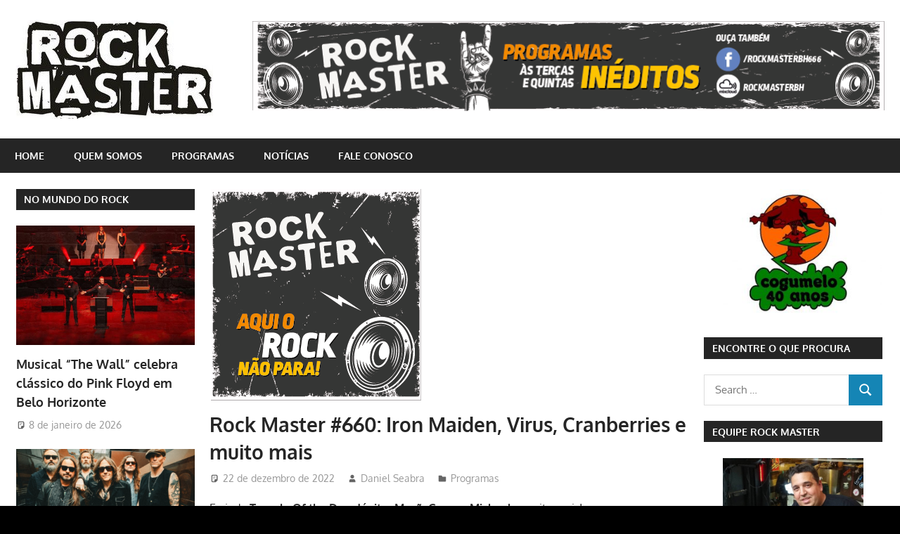

--- FILE ---
content_type: text/html; charset=UTF-8
request_url: http://rockmaster.com.br/2022/12/22/rock-master-660-iron-maiden-virus-cranberries-e-muito-mais/
body_size: 45257
content:
<!DOCTYPE html>
<html lang="pt-BR">

<head>
<meta charset="UTF-8">
<meta name="viewport" content="width=device-width, initial-scale=1">
<link rel="profile" href="http://gmpg.org/xfn/11">
<link rel="pingback" href="http://rockmaster.com.br/xmlrpc.php">

<title>Rock Master #660: Iron Maiden, Virus, Cranberries e muito mais &#8211; Rock Master</title>
<meta name='robots' content='max-image-preview:large' />
<link rel="alternate" type="application/rss+xml" title="Feed para Rock Master &raquo;" href="http://rockmaster.com.br/feed/" />
<link rel="alternate" type="application/rss+xml" title="Feed de comentários para Rock Master &raquo;" href="http://rockmaster.com.br/comments/feed/" />
<script type="text/javascript">
window._wpemojiSettings = {"baseUrl":"https:\/\/s.w.org\/images\/core\/emoji\/14.0.0\/72x72\/","ext":".png","svgUrl":"https:\/\/s.w.org\/images\/core\/emoji\/14.0.0\/svg\/","svgExt":".svg","source":{"concatemoji":"http:\/\/rockmaster.com.br\/wp-includes\/js\/wp-emoji-release.min.js?ver=6.1.9"}};
/*! This file is auto-generated */
!function(e,a,t){var n,r,o,i=a.createElement("canvas"),p=i.getContext&&i.getContext("2d");function s(e,t){var a=String.fromCharCode,e=(p.clearRect(0,0,i.width,i.height),p.fillText(a.apply(this,e),0,0),i.toDataURL());return p.clearRect(0,0,i.width,i.height),p.fillText(a.apply(this,t),0,0),e===i.toDataURL()}function c(e){var t=a.createElement("script");t.src=e,t.defer=t.type="text/javascript",a.getElementsByTagName("head")[0].appendChild(t)}for(o=Array("flag","emoji"),t.supports={everything:!0,everythingExceptFlag:!0},r=0;r<o.length;r++)t.supports[o[r]]=function(e){if(p&&p.fillText)switch(p.textBaseline="top",p.font="600 32px Arial",e){case"flag":return s([127987,65039,8205,9895,65039],[127987,65039,8203,9895,65039])?!1:!s([55356,56826,55356,56819],[55356,56826,8203,55356,56819])&&!s([55356,57332,56128,56423,56128,56418,56128,56421,56128,56430,56128,56423,56128,56447],[55356,57332,8203,56128,56423,8203,56128,56418,8203,56128,56421,8203,56128,56430,8203,56128,56423,8203,56128,56447]);case"emoji":return!s([129777,127995,8205,129778,127999],[129777,127995,8203,129778,127999])}return!1}(o[r]),t.supports.everything=t.supports.everything&&t.supports[o[r]],"flag"!==o[r]&&(t.supports.everythingExceptFlag=t.supports.everythingExceptFlag&&t.supports[o[r]]);t.supports.everythingExceptFlag=t.supports.everythingExceptFlag&&!t.supports.flag,t.DOMReady=!1,t.readyCallback=function(){t.DOMReady=!0},t.supports.everything||(n=function(){t.readyCallback()},a.addEventListener?(a.addEventListener("DOMContentLoaded",n,!1),e.addEventListener("load",n,!1)):(e.attachEvent("onload",n),a.attachEvent("onreadystatechange",function(){"complete"===a.readyState&&t.readyCallback()})),(e=t.source||{}).concatemoji?c(e.concatemoji):e.wpemoji&&e.twemoji&&(c(e.twemoji),c(e.wpemoji)))}(window,document,window._wpemojiSettings);
</script>
<style type="text/css">
img.wp-smiley,
img.emoji {
	display: inline !important;
	border: none !important;
	box-shadow: none !important;
	height: 1em !important;
	width: 1em !important;
	margin: 0 0.07em !important;
	vertical-align: -0.1em !important;
	background: none !important;
	padding: 0 !important;
}
</style>
	<link rel='stylesheet' id='gambit-theme-fonts-css' href='http://rockmaster.com.br/wp-content/fonts/c21d1ab759e7903aff206efec4be518c.css?ver=20201110' type='text/css' media='all' />
<link rel='stylesheet' id='wp-block-library-css' href='http://rockmaster.com.br/wp-includes/css/dist/block-library/style.min.css?ver=6.1.9' type='text/css' media='all' />
<link rel='stylesheet' id='classic-theme-styles-css' href='http://rockmaster.com.br/wp-includes/css/classic-themes.min.css?ver=1' type='text/css' media='all' />
<style id='global-styles-inline-css' type='text/css'>
body{--wp--preset--color--black: #000000;--wp--preset--color--cyan-bluish-gray: #abb8c3;--wp--preset--color--white: #ffffff;--wp--preset--color--pale-pink: #f78da7;--wp--preset--color--vivid-red: #cf2e2e;--wp--preset--color--luminous-vivid-orange: #ff6900;--wp--preset--color--luminous-vivid-amber: #fcb900;--wp--preset--color--light-green-cyan: #7bdcb5;--wp--preset--color--vivid-green-cyan: #00d084;--wp--preset--color--pale-cyan-blue: #8ed1fc;--wp--preset--color--vivid-cyan-blue: #0693e3;--wp--preset--color--vivid-purple: #9b51e0;--wp--preset--color--primary: #1585b5;--wp--preset--color--secondary: #006c9c;--wp--preset--color--tertiary: #005282;--wp--preset--color--accent: #b52315;--wp--preset--color--highlight: #15b545;--wp--preset--color--light-gray: #e5e5e5;--wp--preset--color--gray: #999999;--wp--preset--color--dark-gray: #252525;--wp--preset--gradient--vivid-cyan-blue-to-vivid-purple: linear-gradient(135deg,rgba(6,147,227,1) 0%,rgb(155,81,224) 100%);--wp--preset--gradient--light-green-cyan-to-vivid-green-cyan: linear-gradient(135deg,rgb(122,220,180) 0%,rgb(0,208,130) 100%);--wp--preset--gradient--luminous-vivid-amber-to-luminous-vivid-orange: linear-gradient(135deg,rgba(252,185,0,1) 0%,rgba(255,105,0,1) 100%);--wp--preset--gradient--luminous-vivid-orange-to-vivid-red: linear-gradient(135deg,rgba(255,105,0,1) 0%,rgb(207,46,46) 100%);--wp--preset--gradient--very-light-gray-to-cyan-bluish-gray: linear-gradient(135deg,rgb(238,238,238) 0%,rgb(169,184,195) 100%);--wp--preset--gradient--cool-to-warm-spectrum: linear-gradient(135deg,rgb(74,234,220) 0%,rgb(151,120,209) 20%,rgb(207,42,186) 40%,rgb(238,44,130) 60%,rgb(251,105,98) 80%,rgb(254,248,76) 100%);--wp--preset--gradient--blush-light-purple: linear-gradient(135deg,rgb(255,206,236) 0%,rgb(152,150,240) 100%);--wp--preset--gradient--blush-bordeaux: linear-gradient(135deg,rgb(254,205,165) 0%,rgb(254,45,45) 50%,rgb(107,0,62) 100%);--wp--preset--gradient--luminous-dusk: linear-gradient(135deg,rgb(255,203,112) 0%,rgb(199,81,192) 50%,rgb(65,88,208) 100%);--wp--preset--gradient--pale-ocean: linear-gradient(135deg,rgb(255,245,203) 0%,rgb(182,227,212) 50%,rgb(51,167,181) 100%);--wp--preset--gradient--electric-grass: linear-gradient(135deg,rgb(202,248,128) 0%,rgb(113,206,126) 100%);--wp--preset--gradient--midnight: linear-gradient(135deg,rgb(2,3,129) 0%,rgb(40,116,252) 100%);--wp--preset--duotone--dark-grayscale: url('#wp-duotone-dark-grayscale');--wp--preset--duotone--grayscale: url('#wp-duotone-grayscale');--wp--preset--duotone--purple-yellow: url('#wp-duotone-purple-yellow');--wp--preset--duotone--blue-red: url('#wp-duotone-blue-red');--wp--preset--duotone--midnight: url('#wp-duotone-midnight');--wp--preset--duotone--magenta-yellow: url('#wp-duotone-magenta-yellow');--wp--preset--duotone--purple-green: url('#wp-duotone-purple-green');--wp--preset--duotone--blue-orange: url('#wp-duotone-blue-orange');--wp--preset--font-size--small: 13px;--wp--preset--font-size--medium: 20px;--wp--preset--font-size--large: 36px;--wp--preset--font-size--x-large: 42px;--wp--preset--spacing--20: 0.44rem;--wp--preset--spacing--30: 0.67rem;--wp--preset--spacing--40: 1rem;--wp--preset--spacing--50: 1.5rem;--wp--preset--spacing--60: 2.25rem;--wp--preset--spacing--70: 3.38rem;--wp--preset--spacing--80: 5.06rem;}:where(.is-layout-flex){gap: 0.5em;}body .is-layout-flow > .alignleft{float: left;margin-inline-start: 0;margin-inline-end: 2em;}body .is-layout-flow > .alignright{float: right;margin-inline-start: 2em;margin-inline-end: 0;}body .is-layout-flow > .aligncenter{margin-left: auto !important;margin-right: auto !important;}body .is-layout-constrained > .alignleft{float: left;margin-inline-start: 0;margin-inline-end: 2em;}body .is-layout-constrained > .alignright{float: right;margin-inline-start: 2em;margin-inline-end: 0;}body .is-layout-constrained > .aligncenter{margin-left: auto !important;margin-right: auto !important;}body .is-layout-constrained > :where(:not(.alignleft):not(.alignright):not(.alignfull)){max-width: var(--wp--style--global--content-size);margin-left: auto !important;margin-right: auto !important;}body .is-layout-constrained > .alignwide{max-width: var(--wp--style--global--wide-size);}body .is-layout-flex{display: flex;}body .is-layout-flex{flex-wrap: wrap;align-items: center;}body .is-layout-flex > *{margin: 0;}:where(.wp-block-columns.is-layout-flex){gap: 2em;}.has-black-color{color: var(--wp--preset--color--black) !important;}.has-cyan-bluish-gray-color{color: var(--wp--preset--color--cyan-bluish-gray) !important;}.has-white-color{color: var(--wp--preset--color--white) !important;}.has-pale-pink-color{color: var(--wp--preset--color--pale-pink) !important;}.has-vivid-red-color{color: var(--wp--preset--color--vivid-red) !important;}.has-luminous-vivid-orange-color{color: var(--wp--preset--color--luminous-vivid-orange) !important;}.has-luminous-vivid-amber-color{color: var(--wp--preset--color--luminous-vivid-amber) !important;}.has-light-green-cyan-color{color: var(--wp--preset--color--light-green-cyan) !important;}.has-vivid-green-cyan-color{color: var(--wp--preset--color--vivid-green-cyan) !important;}.has-pale-cyan-blue-color{color: var(--wp--preset--color--pale-cyan-blue) !important;}.has-vivid-cyan-blue-color{color: var(--wp--preset--color--vivid-cyan-blue) !important;}.has-vivid-purple-color{color: var(--wp--preset--color--vivid-purple) !important;}.has-black-background-color{background-color: var(--wp--preset--color--black) !important;}.has-cyan-bluish-gray-background-color{background-color: var(--wp--preset--color--cyan-bluish-gray) !important;}.has-white-background-color{background-color: var(--wp--preset--color--white) !important;}.has-pale-pink-background-color{background-color: var(--wp--preset--color--pale-pink) !important;}.has-vivid-red-background-color{background-color: var(--wp--preset--color--vivid-red) !important;}.has-luminous-vivid-orange-background-color{background-color: var(--wp--preset--color--luminous-vivid-orange) !important;}.has-luminous-vivid-amber-background-color{background-color: var(--wp--preset--color--luminous-vivid-amber) !important;}.has-light-green-cyan-background-color{background-color: var(--wp--preset--color--light-green-cyan) !important;}.has-vivid-green-cyan-background-color{background-color: var(--wp--preset--color--vivid-green-cyan) !important;}.has-pale-cyan-blue-background-color{background-color: var(--wp--preset--color--pale-cyan-blue) !important;}.has-vivid-cyan-blue-background-color{background-color: var(--wp--preset--color--vivid-cyan-blue) !important;}.has-vivid-purple-background-color{background-color: var(--wp--preset--color--vivid-purple) !important;}.has-black-border-color{border-color: var(--wp--preset--color--black) !important;}.has-cyan-bluish-gray-border-color{border-color: var(--wp--preset--color--cyan-bluish-gray) !important;}.has-white-border-color{border-color: var(--wp--preset--color--white) !important;}.has-pale-pink-border-color{border-color: var(--wp--preset--color--pale-pink) !important;}.has-vivid-red-border-color{border-color: var(--wp--preset--color--vivid-red) !important;}.has-luminous-vivid-orange-border-color{border-color: var(--wp--preset--color--luminous-vivid-orange) !important;}.has-luminous-vivid-amber-border-color{border-color: var(--wp--preset--color--luminous-vivid-amber) !important;}.has-light-green-cyan-border-color{border-color: var(--wp--preset--color--light-green-cyan) !important;}.has-vivid-green-cyan-border-color{border-color: var(--wp--preset--color--vivid-green-cyan) !important;}.has-pale-cyan-blue-border-color{border-color: var(--wp--preset--color--pale-cyan-blue) !important;}.has-vivid-cyan-blue-border-color{border-color: var(--wp--preset--color--vivid-cyan-blue) !important;}.has-vivid-purple-border-color{border-color: var(--wp--preset--color--vivid-purple) !important;}.has-vivid-cyan-blue-to-vivid-purple-gradient-background{background: var(--wp--preset--gradient--vivid-cyan-blue-to-vivid-purple) !important;}.has-light-green-cyan-to-vivid-green-cyan-gradient-background{background: var(--wp--preset--gradient--light-green-cyan-to-vivid-green-cyan) !important;}.has-luminous-vivid-amber-to-luminous-vivid-orange-gradient-background{background: var(--wp--preset--gradient--luminous-vivid-amber-to-luminous-vivid-orange) !important;}.has-luminous-vivid-orange-to-vivid-red-gradient-background{background: var(--wp--preset--gradient--luminous-vivid-orange-to-vivid-red) !important;}.has-very-light-gray-to-cyan-bluish-gray-gradient-background{background: var(--wp--preset--gradient--very-light-gray-to-cyan-bluish-gray) !important;}.has-cool-to-warm-spectrum-gradient-background{background: var(--wp--preset--gradient--cool-to-warm-spectrum) !important;}.has-blush-light-purple-gradient-background{background: var(--wp--preset--gradient--blush-light-purple) !important;}.has-blush-bordeaux-gradient-background{background: var(--wp--preset--gradient--blush-bordeaux) !important;}.has-luminous-dusk-gradient-background{background: var(--wp--preset--gradient--luminous-dusk) !important;}.has-pale-ocean-gradient-background{background: var(--wp--preset--gradient--pale-ocean) !important;}.has-electric-grass-gradient-background{background: var(--wp--preset--gradient--electric-grass) !important;}.has-midnight-gradient-background{background: var(--wp--preset--gradient--midnight) !important;}.has-small-font-size{font-size: var(--wp--preset--font-size--small) !important;}.has-medium-font-size{font-size: var(--wp--preset--font-size--medium) !important;}.has-large-font-size{font-size: var(--wp--preset--font-size--large) !important;}.has-x-large-font-size{font-size: var(--wp--preset--font-size--x-large) !important;}
.wp-block-navigation a:where(:not(.wp-element-button)){color: inherit;}
:where(.wp-block-columns.is-layout-flex){gap: 2em;}
.wp-block-pullquote{font-size: 1.5em;line-height: 1.6;}
</style>
<link rel='stylesheet' id='gambit-stylesheet-css' href='http://rockmaster.com.br/wp-content/themes/gambit/style.css?ver=2.0.9' type='text/css' media='all' />
<style id='gambit-stylesheet-inline-css' type='text/css'>
.site-title, .site-description { position: absolute; clip: rect(1px, 1px, 1px, 1px); width: 1px; height: 1px; overflow: hidden; }
</style>
<link rel='stylesheet' id='gambit-safari-flexbox-fixes-css' href='http://rockmaster.com.br/wp-content/themes/gambit/assets/css/safari-flexbox-fixes.css?ver=20210115' type='text/css' media='all' />
<!--[if lt IE 9]>
<script type='text/javascript' src='http://rockmaster.com.br/wp-content/themes/gambit/assets/js/html5shiv.min.js?ver=3.7.3' id='html5shiv-js'></script>
<![endif]-->
<script type='text/javascript' src='http://rockmaster.com.br/wp-content/themes/gambit/assets/js/svgxuse.min.js?ver=1.2.6' id='svgxuse-js'></script>
<script type='text/javascript' src='http://rockmaster.com.br/wp-includes/js/jquery/jquery.min.js?ver=3.6.1' id='jquery-core-js'></script>
<script type='text/javascript' src='http://rockmaster.com.br/wp-includes/js/jquery/jquery-migrate.min.js?ver=3.3.2' id='jquery-migrate-js'></script>
<script type='text/javascript' src='http://rockmaster.com.br/wp-content/themes/gambit/assets/js/jquery.flexslider-min.js?ver=2.6.0' id='jquery-flexslider-js'></script>
<script type='text/javascript' id='gambit-slider-js-extra'>
/* <![CDATA[ */
var gambit_slider_params = {"animation":"fade","speed":"7000"};
/* ]]> */
</script>
<script type='text/javascript' src='http://rockmaster.com.br/wp-content/themes/gambit/assets/js/slider.js?ver=20190910' id='gambit-slider-js'></script>
<link rel="https://api.w.org/" href="http://rockmaster.com.br/wp-json/" /><link rel="alternate" type="application/json" href="http://rockmaster.com.br/wp-json/wp/v2/posts/9593" /><link rel="EditURI" type="application/rsd+xml" title="RSD" href="http://rockmaster.com.br/xmlrpc.php?rsd" />
<link rel="wlwmanifest" type="application/wlwmanifest+xml" href="http://rockmaster.com.br/wp-includes/wlwmanifest.xml" />
<meta name="generator" content="WordPress 6.1.9" />
<link rel="canonical" href="http://rockmaster.com.br/2022/12/22/rock-master-660-iron-maiden-virus-cranberries-e-muito-mais/" />
<link rel='shortlink' href='http://rockmaster.com.br/?p=9593' />
<link rel="alternate" type="application/json+oembed" href="http://rockmaster.com.br/wp-json/oembed/1.0/embed?url=http%3A%2F%2Frockmaster.com.br%2F2022%2F12%2F22%2Frock-master-660-iron-maiden-virus-cranberries-e-muito-mais%2F" />
<link rel="alternate" type="text/xml+oembed" href="http://rockmaster.com.br/wp-json/oembed/1.0/embed?url=http%3A%2F%2Frockmaster.com.br%2F2022%2F12%2F22%2Frock-master-660-iron-maiden-virus-cranberries-e-muito-mais%2F&#038;format=xml" />
<style type="text/css" id="custom-background-css">
body.custom-background { background-color: #000000; background-image: url("http://rockmaster.com.br/wp-content/uploads/2017/01/gY0eNm.jpg"); background-position: center center; background-size: auto; background-repeat: repeat; background-attachment: fixed; }
</style>
	</head>

<body class="post-template-default single single-post postid-9593 single-format-standard custom-background wp-custom-logo wp-embed-responsive content-center">
<svg xmlns="http://www.w3.org/2000/svg" viewBox="0 0 0 0" width="0" height="0" focusable="false" role="none" style="visibility: hidden; position: absolute; left: -9999px; overflow: hidden;" ><defs><filter id="wp-duotone-dark-grayscale"><feColorMatrix color-interpolation-filters="sRGB" type="matrix" values=" .299 .587 .114 0 0 .299 .587 .114 0 0 .299 .587 .114 0 0 .299 .587 .114 0 0 " /><feComponentTransfer color-interpolation-filters="sRGB" ><feFuncR type="table" tableValues="0 0.49803921568627" /><feFuncG type="table" tableValues="0 0.49803921568627" /><feFuncB type="table" tableValues="0 0.49803921568627" /><feFuncA type="table" tableValues="1 1" /></feComponentTransfer><feComposite in2="SourceGraphic" operator="in" /></filter></defs></svg><svg xmlns="http://www.w3.org/2000/svg" viewBox="0 0 0 0" width="0" height="0" focusable="false" role="none" style="visibility: hidden; position: absolute; left: -9999px; overflow: hidden;" ><defs><filter id="wp-duotone-grayscale"><feColorMatrix color-interpolation-filters="sRGB" type="matrix" values=" .299 .587 .114 0 0 .299 .587 .114 0 0 .299 .587 .114 0 0 .299 .587 .114 0 0 " /><feComponentTransfer color-interpolation-filters="sRGB" ><feFuncR type="table" tableValues="0 1" /><feFuncG type="table" tableValues="0 1" /><feFuncB type="table" tableValues="0 1" /><feFuncA type="table" tableValues="1 1" /></feComponentTransfer><feComposite in2="SourceGraphic" operator="in" /></filter></defs></svg><svg xmlns="http://www.w3.org/2000/svg" viewBox="0 0 0 0" width="0" height="0" focusable="false" role="none" style="visibility: hidden; position: absolute; left: -9999px; overflow: hidden;" ><defs><filter id="wp-duotone-purple-yellow"><feColorMatrix color-interpolation-filters="sRGB" type="matrix" values=" .299 .587 .114 0 0 .299 .587 .114 0 0 .299 .587 .114 0 0 .299 .587 .114 0 0 " /><feComponentTransfer color-interpolation-filters="sRGB" ><feFuncR type="table" tableValues="0.54901960784314 0.98823529411765" /><feFuncG type="table" tableValues="0 1" /><feFuncB type="table" tableValues="0.71764705882353 0.25490196078431" /><feFuncA type="table" tableValues="1 1" /></feComponentTransfer><feComposite in2="SourceGraphic" operator="in" /></filter></defs></svg><svg xmlns="http://www.w3.org/2000/svg" viewBox="0 0 0 0" width="0" height="0" focusable="false" role="none" style="visibility: hidden; position: absolute; left: -9999px; overflow: hidden;" ><defs><filter id="wp-duotone-blue-red"><feColorMatrix color-interpolation-filters="sRGB" type="matrix" values=" .299 .587 .114 0 0 .299 .587 .114 0 0 .299 .587 .114 0 0 .299 .587 .114 0 0 " /><feComponentTransfer color-interpolation-filters="sRGB" ><feFuncR type="table" tableValues="0 1" /><feFuncG type="table" tableValues="0 0.27843137254902" /><feFuncB type="table" tableValues="0.5921568627451 0.27843137254902" /><feFuncA type="table" tableValues="1 1" /></feComponentTransfer><feComposite in2="SourceGraphic" operator="in" /></filter></defs></svg><svg xmlns="http://www.w3.org/2000/svg" viewBox="0 0 0 0" width="0" height="0" focusable="false" role="none" style="visibility: hidden; position: absolute; left: -9999px; overflow: hidden;" ><defs><filter id="wp-duotone-midnight"><feColorMatrix color-interpolation-filters="sRGB" type="matrix" values=" .299 .587 .114 0 0 .299 .587 .114 0 0 .299 .587 .114 0 0 .299 .587 .114 0 0 " /><feComponentTransfer color-interpolation-filters="sRGB" ><feFuncR type="table" tableValues="0 0" /><feFuncG type="table" tableValues="0 0.64705882352941" /><feFuncB type="table" tableValues="0 1" /><feFuncA type="table" tableValues="1 1" /></feComponentTransfer><feComposite in2="SourceGraphic" operator="in" /></filter></defs></svg><svg xmlns="http://www.w3.org/2000/svg" viewBox="0 0 0 0" width="0" height="0" focusable="false" role="none" style="visibility: hidden; position: absolute; left: -9999px; overflow: hidden;" ><defs><filter id="wp-duotone-magenta-yellow"><feColorMatrix color-interpolation-filters="sRGB" type="matrix" values=" .299 .587 .114 0 0 .299 .587 .114 0 0 .299 .587 .114 0 0 .299 .587 .114 0 0 " /><feComponentTransfer color-interpolation-filters="sRGB" ><feFuncR type="table" tableValues="0.78039215686275 1" /><feFuncG type="table" tableValues="0 0.94901960784314" /><feFuncB type="table" tableValues="0.35294117647059 0.47058823529412" /><feFuncA type="table" tableValues="1 1" /></feComponentTransfer><feComposite in2="SourceGraphic" operator="in" /></filter></defs></svg><svg xmlns="http://www.w3.org/2000/svg" viewBox="0 0 0 0" width="0" height="0" focusable="false" role="none" style="visibility: hidden; position: absolute; left: -9999px; overflow: hidden;" ><defs><filter id="wp-duotone-purple-green"><feColorMatrix color-interpolation-filters="sRGB" type="matrix" values=" .299 .587 .114 0 0 .299 .587 .114 0 0 .299 .587 .114 0 0 .299 .587 .114 0 0 " /><feComponentTransfer color-interpolation-filters="sRGB" ><feFuncR type="table" tableValues="0.65098039215686 0.40392156862745" /><feFuncG type="table" tableValues="0 1" /><feFuncB type="table" tableValues="0.44705882352941 0.4" /><feFuncA type="table" tableValues="1 1" /></feComponentTransfer><feComposite in2="SourceGraphic" operator="in" /></filter></defs></svg><svg xmlns="http://www.w3.org/2000/svg" viewBox="0 0 0 0" width="0" height="0" focusable="false" role="none" style="visibility: hidden; position: absolute; left: -9999px; overflow: hidden;" ><defs><filter id="wp-duotone-blue-orange"><feColorMatrix color-interpolation-filters="sRGB" type="matrix" values=" .299 .587 .114 0 0 .299 .587 .114 0 0 .299 .587 .114 0 0 .299 .587 .114 0 0 " /><feComponentTransfer color-interpolation-filters="sRGB" ><feFuncR type="table" tableValues="0.098039215686275 1" /><feFuncG type="table" tableValues="0 0.66274509803922" /><feFuncB type="table" tableValues="0.84705882352941 0.41960784313725" /><feFuncA type="table" tableValues="1 1" /></feComponentTransfer><feComposite in2="SourceGraphic" operator="in" /></filter></defs></svg>
	
	<div id="page" class="hfeed site">

		<a class="skip-link screen-reader-text" href="#content">Skip to content</a>

				
		<header id="masthead" class="site-header clearfix" role="banner">

			<div class="header-main container clearfix">

				<div id="logo" class="site-branding clearfix">

					<a href="http://rockmaster.com.br/" class="custom-logo-link" rel="home"><img width="280" height="140" src="http://rockmaster.com.br/wp-content/uploads/2017/01/cropped-logo_2-2.jpg" class="custom-logo" alt="Rock Master" decoding="async" /></a>					
			<p class="site-title"><a href="http://rockmaster.com.br/" rel="home">Rock Master</a></p>

							
			<p class="site-description">Site dedicado ao rock&#039;n&#039;roll e suas vertentes</p>

		
				</div><!-- .site-branding -->

				<div class="header-widgets clearfix">

					<aside id="text-2" class="header-widget widget_text">			<div class="textwidget"><center><a><img class="alignnone size-full wp-image-555" src="http://rockmaster.com.br/wp-content/uploads/2024/06/Prancheta-1.png" width="900" height="130" /></a></center></div>
		</aside>
				</div><!-- .header-widgets -->

			</div><!-- .header-main -->

			

	<div id="main-navigation-wrap" class="primary-navigation-wrap">

		<button class="primary-menu-toggle menu-toggle" aria-controls="primary-menu" aria-expanded="false" >
			<svg class="icon icon-menu" aria-hidden="true" role="img"> <use xlink:href="http://rockmaster.com.br/wp-content/themes/gambit/assets/icons/genericons-neue.svg#menu"></use> </svg><svg class="icon icon-close" aria-hidden="true" role="img"> <use xlink:href="http://rockmaster.com.br/wp-content/themes/gambit/assets/icons/genericons-neue.svg#close"></use> </svg>			<span class="menu-toggle-text">Navigation</span>
		</button>

		<div class="primary-navigation">

			<nav id="site-navigation" class="main-navigation" role="navigation"  aria-label="Primary Menu">

				<ul id="primary-menu" class="menu"><li id="menu-item-30" class="menu-item menu-item-type-post_type menu-item-object-page menu-item-home menu-item-30"><a href="http://rockmaster.com.br/">home</a></li>
<li id="menu-item-34" class="menu-item menu-item-type-post_type menu-item-object-page menu-item-34"><a href="http://rockmaster.com.br/quem-somos/">Quem somos</a></li>
<li id="menu-item-37" class="menu-item menu-item-type-taxonomy menu-item-object-category current-post-ancestor current-menu-parent current-post-parent menu-item-37"><a href="http://rockmaster.com.br/category/programas/">Programas</a></li>
<li id="menu-item-36" class="menu-item menu-item-type-taxonomy menu-item-object-category menu-item-36"><a href="http://rockmaster.com.br/category/noticias/">Notícias</a></li>
<li id="menu-item-32" class="menu-item menu-item-type-post_type menu-item-object-page menu-item-32"><a href="http://rockmaster.com.br/fale-conosco/">Fale conosco</a></li>
</ul>			</nav><!-- #site-navigation -->

		</div><!-- .primary-navigation -->

	</div>



		</header><!-- #masthead -->

		
		<div id="content-wrap" class="site-content-wrap clearfix">

			
			
			<div id="content" class="site-content container clearfix">

	<section id="primary" class="content-area">
		<main id="main" class="site-main" role="main">

		
<article id="post-9593" class="post-9593 post type-post status-publish format-standard has-post-thumbnail hentry category-programas tag-acdc tag-black-crowes tag-blood-opera tag-cheap-trick tag-electric-gypsy tag-electron tag-engenheiros-do-hawaii tag-george-michael tag-iron-maiden tag-jupiter-maca tag-kiss tag-lhanura tag-motorhead tag-temple-of-the-dog tag-the-beatles tag-the-cranberries tag-virus">

	<img width="301" height="301" src="http://rockmaster.com.br/wp-content/uploads/2024/06/Prancheta-2.png" class="attachment-post-thumbnail size-post-thumbnail wp-post-image" alt="" decoding="async" srcset="http://rockmaster.com.br/wp-content/uploads/2024/06/Prancheta-2.png 301w, http://rockmaster.com.br/wp-content/uploads/2024/06/Prancheta-2-150x150.png 150w" sizes="(max-width: 301px) 100vw, 301px" />
	<header class="entry-header">

		<h1 class="entry-title">Rock Master #660: Iron Maiden, Virus, Cranberries e muito mais</h1>
		<div class="entry-meta"><span class="meta-date"><svg class="icon icon-standard" aria-hidden="true" role="img"> <use xlink:href="http://rockmaster.com.br/wp-content/themes/gambit/assets/icons/genericons-neue.svg#standard"></use> </svg><a href="http://rockmaster.com.br/2022/12/22/rock-master-660-iron-maiden-virus-cranberries-e-muito-mais/" title="10:01" rel="bookmark"><time class="entry-date published updated" datetime="2022-12-22T10:01:38-03:00">22 de dezembro de 2022</time></a></span><span class="meta-author"> <svg class="icon icon-user" aria-hidden="true" role="img"> <use xlink:href="http://rockmaster.com.br/wp-content/themes/gambit/assets/icons/genericons-neue.svg#user"></use> </svg><span class="author vcard"><a class="url fn n" href="http://rockmaster.com.br/author/daniel-seabra/" title="View all posts by Daniel Seabra" rel="author">Daniel Seabra</a></span></span><span class="meta-category"> <svg class="icon icon-category" aria-hidden="true" role="img"> <use xlink:href="http://rockmaster.com.br/wp-content/themes/gambit/assets/icons/genericons-neue.svg#category"></use> </svg><a href="http://rockmaster.com.br/category/programas/" rel="category tag">Programas</a></span></div>
	</header><!-- .entry-header -->

	<div class="entry-content clearfix">

		<p>E ainda <strong>Temple Of the Dog, Júpiter Maçã, George Michael</strong> e muito mais!</p>
<p><strong>Clique e ouça:</strong><br />
<iframe loading="lazy" src="https://www.mixcloud.com/widget/iframe/?hide_cover=1&amp;feed=%2FDanielSeabran%2Frock-master-201222%2F" width="100%" height="120" frameborder="0"></iframe><br />
Olha aí, <strong>Rock Master</strong> #660 no ar! Neste cardápio, temos <a href="http://rockmaster.com.br/2020/11/12/rock-master-451-as-novas-do-midnight-oil-e-ainda-men-at-work-police-velvet-revolver-travis-neil-young-rollerball-iron-maiden-e-muito-mais-clique-e-ouca/" target="_blank" rel="noopener"><strong>Iron Maiden</strong></a> e <strong><a href="http://rockmaster.com.br/2021/06/29/rock-master-514-projetos-paralelos-de-musicos-de-rock-ou-metal/" target="_blank" rel="noopener">Temple Of The Dog</a>,</strong> no clássico! No <strong>Autoral,</strong> a banda <strong>Lhanura!</strong></p>
<p>Ainda ouvimos <strong><a href="http://rockmaster.com.br/2018/10/03/rock-master-238-especial-rock-argentino-com-soda-stereo-charly-garcia-sumo-virus-seru-giran-los-redondos-e-muito-mais-clique-e-ouca/" target="_blank" rel="noopener">Virus</a>, Júpiter Maçã, George Michael, Black Crowes</strong> e <strong>The Cranberries!</strong> Também as novas de <strong>Electric Gypsy, Blood Opera</strong> e <strong>Electron,</strong> e encerramos com <strong>Engenheiros do Hawaii!</strong></p>
<h2>BG</h2>
<p>Ao fundo, <strong>AC/DC, <a href="http://rockmaster.com.br/2019/12/31/rock-master-365-ultimo-de-2019-the-beatles-def-leppard-the-who-paul-mccartney-phil-collins-george-harrisson-aerosmith-deus-e-muito-mais-clique-e-ouca/" target="_blank" rel="noopener">The Beatles</a>, Motorhead, Cheap Trick</strong> e <a href="http://rockmaster.com.br/2020/08/25/rock-master-429-entrevista-com-gerson-conrad-ex-secos-e-molhados-e-toda-a-historia-polemica-com-o-kiss-fim-da-banda-e-muito-mais-clique-e-ouca/" target="_blank" rel="noopener"><strong>Kiss</strong></a></p>
<p>Se preferir, clique no banner abaixo e escolha qual edição do Programa <strong>Rock Master</strong> quer ouvir:<br />
<img decoding="async" loading="lazy" class="alignnone size-full wp-image-9473" src="http://rockmaster.com.br/wp-content/uploads/2022/11/banner.jpg" alt="" width="300" height="298" srcset="http://rockmaster.com.br/wp-content/uploads/2022/11/banner.jpg 300w, http://rockmaster.com.br/wp-content/uploads/2022/11/banner-150x150.jpg 150w" sizes="(max-width: 300px) 100vw, 300px" /></p>

		
	</div><!-- .entry-content -->

	<footer class="entry-footer">

		
			<div class="entry-tags clearfix">
				<span class="meta-tags">
					<a href="http://rockmaster.com.br/tag/acdc/" rel="tag">AC/DC</a><a href="http://rockmaster.com.br/tag/black-crowes/" rel="tag">Black Crowes</a><a href="http://rockmaster.com.br/tag/blood-opera/" rel="tag">Blood Opera</a><a href="http://rockmaster.com.br/tag/cheap-trick/" rel="tag">Cheap Trick</a><a href="http://rockmaster.com.br/tag/electric-gypsy/" rel="tag">Electric Gypsy</a><a href="http://rockmaster.com.br/tag/electron/" rel="tag">Electron</a><a href="http://rockmaster.com.br/tag/engenheiros-do-hawaii/" rel="tag">Engenheiros do Hawaii</a><a href="http://rockmaster.com.br/tag/george-michael/" rel="tag">George Michael</a><a href="http://rockmaster.com.br/tag/iron-maiden/" rel="tag">iron maiden</a><a href="http://rockmaster.com.br/tag/jupiter-maca/" rel="tag">Júpiter Maçã</a><a href="http://rockmaster.com.br/tag/kiss/" rel="tag">Kiss</a><a href="http://rockmaster.com.br/tag/lhanura/" rel="tag">Lhanura</a><a href="http://rockmaster.com.br/tag/motorhead/" rel="tag">Motorhead</a><a href="http://rockmaster.com.br/tag/temple-of-the-dog/" rel="tag">Temple of the Dog</a><a href="http://rockmaster.com.br/tag/the-beatles/" rel="tag">The Beatles</a><a href="http://rockmaster.com.br/tag/the-cranberries/" rel="tag">The Cranberries</a><a href="http://rockmaster.com.br/tag/virus/" rel="tag">Virus</a>				</span>
			</div><!-- .entry-tags -->

				
	<nav class="navigation post-navigation" aria-label="Posts">
		<h2 class="screen-reader-text">Navegação de Post</h2>
		<div class="nav-links"><div class="nav-previous"><a href="http://rockmaster.com.br/2022/12/22/rock-master-658-especial-com-bandas-de-rock-e-metal-da-alemanha/" rel="prev"><span class="screen-reader-text">Previous Post:</span>Rock Master #658: especial com bandas de rock e metal da Alemanha</a></div><div class="nav-next"><a href="http://rockmaster.com.br/2022/12/22/rock-master-661-especial-de-natal-em-versoes-rock/" rel="next"><span class="screen-reader-text">Next Post:</span>Rock Master #661: especial de Natal, em versões rock</a></div></div>
	</nav>
	</footer><!-- .entry-footer -->

</article>

<div id="comments" class="comments-area">

	
	
	
	
</div><!-- #comments -->

		</main><!-- #main -->
	</section><!-- #primary -->

		<section id="secondary" class="main-sidebar widget-area clearfix" role="complementary">

		<aside id="gambit-magazine-posts-sidebar-2" class="widget gambit-magazine-sidebar-widget clearfix">
		<div class="widget-magazine-posts-sidebar widget-magazine-posts clearfix">

			<div class="widget-header"><h3 class="widget-title"><a class="category-archive-link" href="http://rockmaster.com.br/category/noticias/" title="View all posts from category Notícias">NO MUNDO DO ROCK</a></h3></div>
			<div class="widget-magazine-posts-content">

				
<article id="post-14966" class="large-post clearfix post-14966 post type-post status-publish format-standard has-post-thumbnail hentry category-noticias tag-pink-floyd tag-rock-master">

	
			<a href="http://rockmaster.com.br/2026/01/08/musical-the-wall-celebra-classico-do-pink-floyd-em-belo-horizonte/" rel="bookmark">
				<img width="420" height="280" src="http://rockmaster.com.br/wp-content/uploads/2026/01/Espetaculo-The-Wall-420x280.png" class="attachment-gambit-thumbnail-large size-gambit-thumbnail-large wp-post-image" alt="" decoding="async" loading="lazy" srcset="http://rockmaster.com.br/wp-content/uploads/2026/01/Espetaculo-The-Wall-420x280.png 420w, http://rockmaster.com.br/wp-content/uploads/2026/01/Espetaculo-The-Wall-300x200.png 300w" sizes="(max-width: 420px) 100vw, 420px" />			</a>

		
	<header class="entry-header">

		<h2 class="entry-title"><a href="http://rockmaster.com.br/2026/01/08/musical-the-wall-celebra-classico-do-pink-floyd-em-belo-horizonte/" rel="bookmark"><strong>Musical “The Wall” celebra clássico do Pink Floyd em Belo Horizonte</strong></a></h2>
		<div class="entry-meta"><span class="meta-date"><svg class="icon icon-standard" aria-hidden="true" role="img"> <use xlink:href="http://rockmaster.com.br/wp-content/themes/gambit/assets/icons/genericons-neue.svg#standard"></use> </svg><a href="http://rockmaster.com.br/2026/01/08/musical-the-wall-celebra-classico-do-pink-floyd-em-belo-horizonte/" title="16:03" rel="bookmark"><time class="entry-date published updated" datetime="2026-01-08T16:03:17-03:00">8 de janeiro de 2026</time></a></span></div>
	</header><!-- .entry-header -->

	
</article>

<article id="post-14962" class="large-post clearfix post-14962 post type-post status-publish format-standard has-post-thumbnail hentry category-noticias tag-blackberry-smoke tag-rock-master">

	
			<a href="http://rockmaster.com.br/2026/01/08/blackberry-smoke-retorna-ao-brasil-para-quatro-shows-bh-esta-na-rota/" rel="bookmark">
				<img width="420" height="280" src="http://rockmaster.com.br/wp-content/uploads/2026/01/Blackberry-Smoke-420x280.png" class="attachment-gambit-thumbnail-large size-gambit-thumbnail-large wp-post-image" alt="" decoding="async" loading="lazy" srcset="http://rockmaster.com.br/wp-content/uploads/2026/01/Blackberry-Smoke-420x280.png 420w, http://rockmaster.com.br/wp-content/uploads/2026/01/Blackberry-Smoke-300x200.png 300w" sizes="(max-width: 420px) 100vw, 420px" />			</a>

		
	<header class="entry-header">

		<h2 class="entry-title"><a href="http://rockmaster.com.br/2026/01/08/blackberry-smoke-retorna-ao-brasil-para-quatro-shows-bh-esta-na-rota/" rel="bookmark">Blackberry Smoke retorna ao Brasil para quatro shows; BH está na rota</a></h2>
		<div class="entry-meta"><span class="meta-date"><svg class="icon icon-standard" aria-hidden="true" role="img"> <use xlink:href="http://rockmaster.com.br/wp-content/themes/gambit/assets/icons/genericons-neue.svg#standard"></use> </svg><a href="http://rockmaster.com.br/2026/01/08/blackberry-smoke-retorna-ao-brasil-para-quatro-shows-bh-esta-na-rota/" title="15:55" rel="bookmark"><time class="entry-date published updated" datetime="2026-01-08T15:55:01-03:00">8 de janeiro de 2026</time></a></span></div>
	</header><!-- .entry-header -->

	
</article>

<article id="post-14955" class="large-post clearfix post-14955 post type-post status-publish format-standard has-post-thumbnail hentry category-noticias tag-erasure tag-rock-master">

	
			<a href="http://rockmaster.com.br/2026/01/06/andy-bell-voz-do-erasure-volta-ao-brasil-para-turne-comemorativa/" rel="bookmark">
				<img width="420" height="280" src="http://rockmaster.com.br/wp-content/uploads/2026/01/Andy-Bell-no-Brasil-420x280.png" class="attachment-gambit-thumbnail-large size-gambit-thumbnail-large wp-post-image" alt="" decoding="async" loading="lazy" srcset="http://rockmaster.com.br/wp-content/uploads/2026/01/Andy-Bell-no-Brasil-420x280.png 420w, http://rockmaster.com.br/wp-content/uploads/2026/01/Andy-Bell-no-Brasil-300x200.png 300w" sizes="(max-width: 420px) 100vw, 420px" />			</a>

		
	<header class="entry-header">

		<h2 class="entry-title"><a href="http://rockmaster.com.br/2026/01/06/andy-bell-voz-do-erasure-volta-ao-brasil-para-turne-comemorativa/" rel="bookmark">Andy Bell, voz do Erasure, volta ao Brasil para turnê comemorativa</a></h2>
		<div class="entry-meta"><span class="meta-date"><svg class="icon icon-standard" aria-hidden="true" role="img"> <use xlink:href="http://rockmaster.com.br/wp-content/themes/gambit/assets/icons/genericons-neue.svg#standard"></use> </svg><a href="http://rockmaster.com.br/2026/01/06/andy-bell-voz-do-erasure-volta-ao-brasil-para-turne-comemorativa/" title="12:32" rel="bookmark"><time class="entry-date published updated" datetime="2026-01-06T12:32:16-03:00">6 de janeiro de 2026</time></a></span></div>
	</header><!-- .entry-header -->

	
</article>

<article id="post-14950" class="large-post clearfix post-14950 post type-post status-publish format-standard has-post-thumbnail hentry category-noticias tag-ploc tag-rock-master">

	
			<a href="http://rockmaster.com.br/2026/01/06/festa-ploc-muda-o-carnaval-do-mercado-de-santa-tereza-ingressos-ja-estao-a-venda/" rel="bookmark">
				<img width="420" height="280" src="http://rockmaster.com.br/wp-content/uploads/2026/01/Festa-Ploc-420x280.png" class="attachment-gambit-thumbnail-large size-gambit-thumbnail-large wp-post-image" alt="" decoding="async" loading="lazy" srcset="http://rockmaster.com.br/wp-content/uploads/2026/01/Festa-Ploc-420x280.png 420w, http://rockmaster.com.br/wp-content/uploads/2026/01/Festa-Ploc-300x200.png 300w" sizes="(max-width: 420px) 100vw, 420px" />			</a>

		
	<header class="entry-header">

		<h2 class="entry-title"><a href="http://rockmaster.com.br/2026/01/06/festa-ploc-muda-o-carnaval-do-mercado-de-santa-tereza-ingressos-ja-estao-a-venda/" rel="bookmark">Festa Ploc muda o Carnaval do Mercado de Santa Tereza; ingressos já estão à venda</a></h2>
		<div class="entry-meta"><span class="meta-date"><svg class="icon icon-standard" aria-hidden="true" role="img"> <use xlink:href="http://rockmaster.com.br/wp-content/themes/gambit/assets/icons/genericons-neue.svg#standard"></use> </svg><a href="http://rockmaster.com.br/2026/01/06/festa-ploc-muda-o-carnaval-do-mercado-de-santa-tereza-ingressos-ja-estao-a-venda/" title="12:19" rel="bookmark"><time class="entry-date published updated" datetime="2026-01-06T12:19:12-03:00">6 de janeiro de 2026</time></a></span></div>
	</header><!-- .entry-header -->

	
</article>

			</div>

		</div>

		</aside>
	</section><!-- #secondary -->
	<section id="secondary" class="small-sidebar widget-area clearfix" role="complementary">

		<aside id="media_image-2" class="widget widget_media_image clearfix"><a href="https://cogumelorecords.loja2.com.br/"><img width="300" height="214" src="http://rockmaster.com.br/wp-content/uploads/2020/08/cogumelo-1-300x214.jpg" class="image wp-image-5899  attachment-medium size-medium" alt="" decoding="async" loading="lazy" style="max-width: 100%; height: auto;" srcset="http://rockmaster.com.br/wp-content/uploads/2020/08/cogumelo-1-300x214.jpg 300w, http://rockmaster.com.br/wp-content/uploads/2020/08/cogumelo-1-420x300.jpg 420w, http://rockmaster.com.br/wp-content/uploads/2020/08/cogumelo-1.jpg 702w" sizes="(max-width: 300px) 100vw, 300px" /></a></aside><aside id="search-2" class="widget widget_search clearfix"><div class="widget-header"><h3 class="widget-title">Encontre o que procura</h3></div>
<form role="search" method="get" class="search-form" action="http://rockmaster.com.br/">
	<label>
		<span class="screen-reader-text">Search for:</span>
		<input type="search" class="search-field"
			placeholder="Search &hellip;"
			value="" name="s"
			title="Search for:" />
	</label>
	<button type="submit" class="search-submit">
		<svg class="icon icon-search" aria-hidden="true" role="img"> <use xlink:href="http://rockmaster.com.br/wp-content/themes/gambit/assets/icons/genericons-neue.svg#search"></use> </svg>		<span class="screen-reader-text">Search</span>
	</button>
</form>
</aside><aside id="text-6" class="widget widget_text clearfix"><div class="widget-header"><h3 class="widget-title">EQUIPE ROCK MASTER</h3></div>			<div class="textwidget"><center><img class="alignnone size-full wp-image-555" src="http://rockmaster.com.br/wp-content/uploads/2017/01/daniel_mini.jpg" width="200" height="200" /></a></center>
<bold>Daniel Seabra</bold> é jornalista, belorizontino, pseudo-baterista, tem 48 anos e é apaixonado por rock. Fundador do programa Rock Master e muito fã de Iron Maiden!

<center><img class="alignnone size-full wp-image-555" src="http://rockmaster.com.br/wp-content/uploads/2024/03/foto_rock_master.jpg" width="220" height="200" /></a></center>
Alexandre Guzanshe é jornalista e atua como repórter fotográfico. Aimoreense, apaixonado por cinema, literatura e música, clica o mundo por aí e suas maluquices estão no Instagram @guzanshe

<hr align="center" width="230" size="3" color=red>

<center><img class="alignnone size-full wp-image-555" src="http://rockmaster.com.br/wp-content/uploads/2020/11/piolho.jpeg" width="200" height="200" /></a></center>
<bold>Rodrigo Monteiro</bold> é escritor de quadrinhos e professor de inglês. Tem duas décadas de experiência escrevendo sobre rock e heavy metal nas horas vagas
</div>
		</aside><aside id="text-5" class="widget widget_text clearfix"><div class="widget-header"><h3 class="widget-title">NOSSOS APOIADORES</h3></div>			<div class="textwidget"><a target="_blank" href="https://vivaverace.com.br/" rel="noopener"><img src="http://rockmaster.com.br/wp-content/uploads/2024/03/verace.jpg" width="250"></a>
<center><a target="_blank" href="http://blogs.uai.com.br/opipoqueiro/about/" rel="noopener"><img src="http://rockmaster.com.br/wp-content/uploads/2017/02/pipoca2.jpg
" width="120"></a>
<img src="http://rockmaster.com.br/wp-content/uploads/2018/10/milton_design.jpg" width="120"></a> </a> <a target="_blank" href="https://www.facebook.com/ruy.montenegro" rel="noopener"><img src="http://rockmaster.com.br/wp-content/uploads/2017/01/genesis.jpg" width="120"></a>
<a target="_blank" href="https://loja.prussiabier.com.br/?gad_source=1&gclid=CjwKCAjwzN-vBhAkEiwAYiO7oI78C3CgDzIzkUdf-DmGgJJAzOYSqnRSRooYgjCX6ExW6greGweVuhoCoIQQAvD_BwE" rel="noopener"><img src="http://rockmaster.com.br/wp-content/uploads/2017/06/thumbnail_marca-prussia-bier-rockmaster-01.png" width="120"></div>
		</aside>
	</section><!-- #secondary -->


		</div><!-- #content -->

	</div><!-- #content-wrap -->

	
	<div id="footer" class="site-footer-wrap">

		<footer id="colophon" class="site-footer container clearfix" role="contentinfo">

			<div id="footer-text" class="site-info">
				
	<span class="credit-link">
		WordPress Theme: Gambit by ThemeZee.	</span>

				</div><!-- .site-info -->

			
		</footer><!-- #colophon -->

	</div>

</div><!-- #page -->

<script type='text/javascript' id='gambit-navigation-js-extra'>
/* <![CDATA[ */
var gambitScreenReaderText = {"expand":"Expand child menu","collapse":"Collapse child menu","icon":"<svg class=\"icon icon-expand\" aria-hidden=\"true\" role=\"img\"> <use xlink:href=\"http:\/\/rockmaster.com.br\/wp-content\/themes\/gambit\/assets\/icons\/genericons-neue.svg#expand\"><\/use> <\/svg>"};
/* ]]> */
</script>
<script type='text/javascript' src='http://rockmaster.com.br/wp-content/themes/gambit/assets/js/navigation.min.js?ver=20220224' id='gambit-navigation-js'></script>

</body>
</html>
